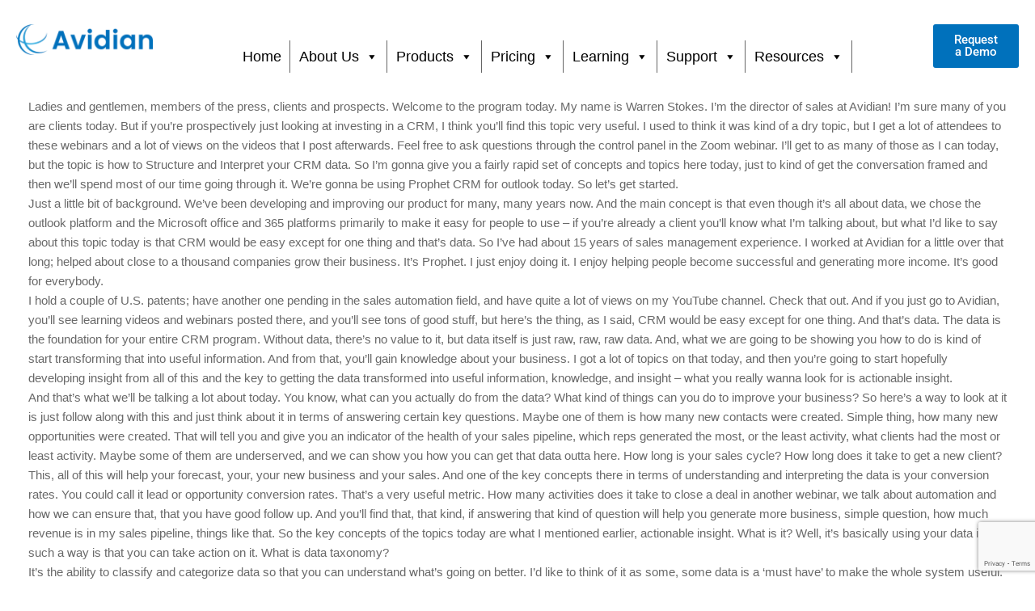

--- FILE ---
content_type: text/html; charset=utf-8
request_url: https://www.google.com/recaptcha/api2/anchor?ar=1&k=6Ld8JoUdAAAAAEEG7qpzlEctMZuMFqve-Az2o1z9&co=aHR0cHM6Ly93d3cuYXZpZGlhbi5jb206NDQz&hl=en&v=TkacYOdEJbdB_JjX802TMer9&size=invisible&anchor-ms=20000&execute-ms=15000&cb=ejd8fph54sb
body_size: 45415
content:
<!DOCTYPE HTML><html dir="ltr" lang="en"><head><meta http-equiv="Content-Type" content="text/html; charset=UTF-8">
<meta http-equiv="X-UA-Compatible" content="IE=edge">
<title>reCAPTCHA</title>
<style type="text/css">
/* cyrillic-ext */
@font-face {
  font-family: 'Roboto';
  font-style: normal;
  font-weight: 400;
  src: url(//fonts.gstatic.com/s/roboto/v18/KFOmCnqEu92Fr1Mu72xKKTU1Kvnz.woff2) format('woff2');
  unicode-range: U+0460-052F, U+1C80-1C8A, U+20B4, U+2DE0-2DFF, U+A640-A69F, U+FE2E-FE2F;
}
/* cyrillic */
@font-face {
  font-family: 'Roboto';
  font-style: normal;
  font-weight: 400;
  src: url(//fonts.gstatic.com/s/roboto/v18/KFOmCnqEu92Fr1Mu5mxKKTU1Kvnz.woff2) format('woff2');
  unicode-range: U+0301, U+0400-045F, U+0490-0491, U+04B0-04B1, U+2116;
}
/* greek-ext */
@font-face {
  font-family: 'Roboto';
  font-style: normal;
  font-weight: 400;
  src: url(//fonts.gstatic.com/s/roboto/v18/KFOmCnqEu92Fr1Mu7mxKKTU1Kvnz.woff2) format('woff2');
  unicode-range: U+1F00-1FFF;
}
/* greek */
@font-face {
  font-family: 'Roboto';
  font-style: normal;
  font-weight: 400;
  src: url(//fonts.gstatic.com/s/roboto/v18/KFOmCnqEu92Fr1Mu4WxKKTU1Kvnz.woff2) format('woff2');
  unicode-range: U+0370-0377, U+037A-037F, U+0384-038A, U+038C, U+038E-03A1, U+03A3-03FF;
}
/* vietnamese */
@font-face {
  font-family: 'Roboto';
  font-style: normal;
  font-weight: 400;
  src: url(//fonts.gstatic.com/s/roboto/v18/KFOmCnqEu92Fr1Mu7WxKKTU1Kvnz.woff2) format('woff2');
  unicode-range: U+0102-0103, U+0110-0111, U+0128-0129, U+0168-0169, U+01A0-01A1, U+01AF-01B0, U+0300-0301, U+0303-0304, U+0308-0309, U+0323, U+0329, U+1EA0-1EF9, U+20AB;
}
/* latin-ext */
@font-face {
  font-family: 'Roboto';
  font-style: normal;
  font-weight: 400;
  src: url(//fonts.gstatic.com/s/roboto/v18/KFOmCnqEu92Fr1Mu7GxKKTU1Kvnz.woff2) format('woff2');
  unicode-range: U+0100-02BA, U+02BD-02C5, U+02C7-02CC, U+02CE-02D7, U+02DD-02FF, U+0304, U+0308, U+0329, U+1D00-1DBF, U+1E00-1E9F, U+1EF2-1EFF, U+2020, U+20A0-20AB, U+20AD-20C0, U+2113, U+2C60-2C7F, U+A720-A7FF;
}
/* latin */
@font-face {
  font-family: 'Roboto';
  font-style: normal;
  font-weight: 400;
  src: url(//fonts.gstatic.com/s/roboto/v18/KFOmCnqEu92Fr1Mu4mxKKTU1Kg.woff2) format('woff2');
  unicode-range: U+0000-00FF, U+0131, U+0152-0153, U+02BB-02BC, U+02C6, U+02DA, U+02DC, U+0304, U+0308, U+0329, U+2000-206F, U+20AC, U+2122, U+2191, U+2193, U+2212, U+2215, U+FEFF, U+FFFD;
}
/* cyrillic-ext */
@font-face {
  font-family: 'Roboto';
  font-style: normal;
  font-weight: 500;
  src: url(//fonts.gstatic.com/s/roboto/v18/KFOlCnqEu92Fr1MmEU9fCRc4AMP6lbBP.woff2) format('woff2');
  unicode-range: U+0460-052F, U+1C80-1C8A, U+20B4, U+2DE0-2DFF, U+A640-A69F, U+FE2E-FE2F;
}
/* cyrillic */
@font-face {
  font-family: 'Roboto';
  font-style: normal;
  font-weight: 500;
  src: url(//fonts.gstatic.com/s/roboto/v18/KFOlCnqEu92Fr1MmEU9fABc4AMP6lbBP.woff2) format('woff2');
  unicode-range: U+0301, U+0400-045F, U+0490-0491, U+04B0-04B1, U+2116;
}
/* greek-ext */
@font-face {
  font-family: 'Roboto';
  font-style: normal;
  font-weight: 500;
  src: url(//fonts.gstatic.com/s/roboto/v18/KFOlCnqEu92Fr1MmEU9fCBc4AMP6lbBP.woff2) format('woff2');
  unicode-range: U+1F00-1FFF;
}
/* greek */
@font-face {
  font-family: 'Roboto';
  font-style: normal;
  font-weight: 500;
  src: url(//fonts.gstatic.com/s/roboto/v18/KFOlCnqEu92Fr1MmEU9fBxc4AMP6lbBP.woff2) format('woff2');
  unicode-range: U+0370-0377, U+037A-037F, U+0384-038A, U+038C, U+038E-03A1, U+03A3-03FF;
}
/* vietnamese */
@font-face {
  font-family: 'Roboto';
  font-style: normal;
  font-weight: 500;
  src: url(//fonts.gstatic.com/s/roboto/v18/KFOlCnqEu92Fr1MmEU9fCxc4AMP6lbBP.woff2) format('woff2');
  unicode-range: U+0102-0103, U+0110-0111, U+0128-0129, U+0168-0169, U+01A0-01A1, U+01AF-01B0, U+0300-0301, U+0303-0304, U+0308-0309, U+0323, U+0329, U+1EA0-1EF9, U+20AB;
}
/* latin-ext */
@font-face {
  font-family: 'Roboto';
  font-style: normal;
  font-weight: 500;
  src: url(//fonts.gstatic.com/s/roboto/v18/KFOlCnqEu92Fr1MmEU9fChc4AMP6lbBP.woff2) format('woff2');
  unicode-range: U+0100-02BA, U+02BD-02C5, U+02C7-02CC, U+02CE-02D7, U+02DD-02FF, U+0304, U+0308, U+0329, U+1D00-1DBF, U+1E00-1E9F, U+1EF2-1EFF, U+2020, U+20A0-20AB, U+20AD-20C0, U+2113, U+2C60-2C7F, U+A720-A7FF;
}
/* latin */
@font-face {
  font-family: 'Roboto';
  font-style: normal;
  font-weight: 500;
  src: url(//fonts.gstatic.com/s/roboto/v18/KFOlCnqEu92Fr1MmEU9fBBc4AMP6lQ.woff2) format('woff2');
  unicode-range: U+0000-00FF, U+0131, U+0152-0153, U+02BB-02BC, U+02C6, U+02DA, U+02DC, U+0304, U+0308, U+0329, U+2000-206F, U+20AC, U+2122, U+2191, U+2193, U+2212, U+2215, U+FEFF, U+FFFD;
}
/* cyrillic-ext */
@font-face {
  font-family: 'Roboto';
  font-style: normal;
  font-weight: 900;
  src: url(//fonts.gstatic.com/s/roboto/v18/KFOlCnqEu92Fr1MmYUtfCRc4AMP6lbBP.woff2) format('woff2');
  unicode-range: U+0460-052F, U+1C80-1C8A, U+20B4, U+2DE0-2DFF, U+A640-A69F, U+FE2E-FE2F;
}
/* cyrillic */
@font-face {
  font-family: 'Roboto';
  font-style: normal;
  font-weight: 900;
  src: url(//fonts.gstatic.com/s/roboto/v18/KFOlCnqEu92Fr1MmYUtfABc4AMP6lbBP.woff2) format('woff2');
  unicode-range: U+0301, U+0400-045F, U+0490-0491, U+04B0-04B1, U+2116;
}
/* greek-ext */
@font-face {
  font-family: 'Roboto';
  font-style: normal;
  font-weight: 900;
  src: url(//fonts.gstatic.com/s/roboto/v18/KFOlCnqEu92Fr1MmYUtfCBc4AMP6lbBP.woff2) format('woff2');
  unicode-range: U+1F00-1FFF;
}
/* greek */
@font-face {
  font-family: 'Roboto';
  font-style: normal;
  font-weight: 900;
  src: url(//fonts.gstatic.com/s/roboto/v18/KFOlCnqEu92Fr1MmYUtfBxc4AMP6lbBP.woff2) format('woff2');
  unicode-range: U+0370-0377, U+037A-037F, U+0384-038A, U+038C, U+038E-03A1, U+03A3-03FF;
}
/* vietnamese */
@font-face {
  font-family: 'Roboto';
  font-style: normal;
  font-weight: 900;
  src: url(//fonts.gstatic.com/s/roboto/v18/KFOlCnqEu92Fr1MmYUtfCxc4AMP6lbBP.woff2) format('woff2');
  unicode-range: U+0102-0103, U+0110-0111, U+0128-0129, U+0168-0169, U+01A0-01A1, U+01AF-01B0, U+0300-0301, U+0303-0304, U+0308-0309, U+0323, U+0329, U+1EA0-1EF9, U+20AB;
}
/* latin-ext */
@font-face {
  font-family: 'Roboto';
  font-style: normal;
  font-weight: 900;
  src: url(//fonts.gstatic.com/s/roboto/v18/KFOlCnqEu92Fr1MmYUtfChc4AMP6lbBP.woff2) format('woff2');
  unicode-range: U+0100-02BA, U+02BD-02C5, U+02C7-02CC, U+02CE-02D7, U+02DD-02FF, U+0304, U+0308, U+0329, U+1D00-1DBF, U+1E00-1E9F, U+1EF2-1EFF, U+2020, U+20A0-20AB, U+20AD-20C0, U+2113, U+2C60-2C7F, U+A720-A7FF;
}
/* latin */
@font-face {
  font-family: 'Roboto';
  font-style: normal;
  font-weight: 900;
  src: url(//fonts.gstatic.com/s/roboto/v18/KFOlCnqEu92Fr1MmYUtfBBc4AMP6lQ.woff2) format('woff2');
  unicode-range: U+0000-00FF, U+0131, U+0152-0153, U+02BB-02BC, U+02C6, U+02DA, U+02DC, U+0304, U+0308, U+0329, U+2000-206F, U+20AC, U+2122, U+2191, U+2193, U+2212, U+2215, U+FEFF, U+FFFD;
}

</style>
<link rel="stylesheet" type="text/css" href="https://www.gstatic.com/recaptcha/releases/TkacYOdEJbdB_JjX802TMer9/styles__ltr.css">
<script nonce="lD9hRdQ09VHBivwu0uohRA" type="text/javascript">window['__recaptcha_api'] = 'https://www.google.com/recaptcha/api2/';</script>
<script type="text/javascript" src="https://www.gstatic.com/recaptcha/releases/TkacYOdEJbdB_JjX802TMer9/recaptcha__en.js" nonce="lD9hRdQ09VHBivwu0uohRA">
      
    </script></head>
<body><div id="rc-anchor-alert" class="rc-anchor-alert"></div>
<input type="hidden" id="recaptcha-token" value="[base64]">
<script type="text/javascript" nonce="lD9hRdQ09VHBivwu0uohRA">
      recaptcha.anchor.Main.init("[\x22ainput\x22,[\x22bgdata\x22,\x22\x22,\[base64]/[base64]/[base64]/[base64]/[base64]/[base64]/[base64]/[base64]/[base64]/[base64]/[base64]/[base64]/[base64]/[base64]/[base64]\\u003d\\u003d\x22,\[base64]\\u003d\\u003d\x22,\x22wr3Cl8KTDMKMw6HCmB/DkMOuZ8OZVncOHhowJMKRwqbCuBwJw4zCvEnCoCvCght/wrbDlcKCw6dTImstw7HCvkHDnMK+Nlw+w5ZEf8KRw4EMwrJxw5XDvlHDgHNmw4Uzwogpw5XDj8Oswq/Dl8KOw5UdKcKCw5PCoT7DisOyV0PCtUrCn8O9ETnCk8K5akDCksOtwp0QGjoWwqLDuHA7d8OXScOSwqTCvyPCmcKLScOywp/DoxlnCTfCsxvDqMK8wrdCwqjCs8OQwqLDvwXDosKcw5TCugQ3wq3CmiHDk8KHOAkNCSjDkcOMdhvDsMKTwrcSw5nCjkoAw5Rsw67Crw/CosO2w5HChsOVEMOxL8OzJMOvNcKFw4tuYsOvw4rDo397X8OKMcKdaMOoHcOTDQnCtMKmwrEsdAbCgR7DhcORw4PCswMTwq1dwr3DmhbCikJGwrTDkMKqw6rDkHB4w6tPLcK6L8ODwr9hTMKcP38fw5vCoyjDisKKwrY6M8KoEx8kwoYKwoATCwPDrjMQw58Tw5RHw6/Cm23CqFdWw4nDhAgeFnrCsmVQwqTCuGLDumPDgsKRWGY5w7DCnQ7DsBHDv8Kkw5PCpsKGw7pQwrNCFQPDrX1tw7DCssKzBMKrwr/CgMKpwooOH8OILsKewrZKw6AlSxcRUgnDnsO7w63DownCrE7DqETDo0Y8UGEwdw/CicKPdUwYw7vCvsKowohrO8OnwpBHViTCh1cyw5nCvMOfw6DDrFsrfR/ChkllwrkrNcOcwpHCsQHDjsOcw58/wqQcw59pw4wOwozDlsOjw7XCmMOSM8Kuw7VPw5fCtigqb8OzCsKfw6LDpMKowofDgsKFWMKJw67CryJ2wqNvwrZDZh/DlFzDhBVTaC0Gw65lJ8O3P8KWw6lGL8KlL8ObXgQNw77ClMKvw4fDgGnDmA/[base64]/[base64]/Dn8OCwp9RW8OqD8OHwr7DkMKpw7RlcEYYw710w4DCmALCpDA3czhbFizCmcKHecKQwotaVsOqe8KUaQIURcOGBTM+wrZew7YlZcKZe8OZwqrCtSfDoBMuMsKAwp/[base64]/[base64]/w6rDqjDDmGHDr8KkwpELwrHCtMOawrEfw5zDlsOHw7jDkcOrTMO2CWfDslIOwqzCm8KfwpRlwr/[base64]/DqcO/fW/[base64]/w7dcC8O7GsO7wpkAwqnCkcKHZHnDnMOjw7bDuWwewokCZMKJwrR3eETDiMKNFGhdw5LCp3RLwpjDmGrCuznDiCzCsARSwo/DhMKEwrfClsO5wqIiacO0fMO1acK/ElPCgMOpKihNwozDhmhBwqIGBwkcPGokw5TCi8KAwpbCp8Kzwoh2w5wNfxkIwoZOWTjCucOgwovDr8K+w7fDigfDmFtzw5nClcOoK8OwZADDoVzDp1/ChcK4GAYXWjbCs0PDi8O2wqlvZHtUwrzDhGc4UGLDskzCgCNUTxLCq8O5YcO5e00UwoxFSsKyw7MwDWRvXcOBw6zCicKrDyJew6zDlsKTH2lWZ8OlLcKWai3DizQqwp/DuMOYwp4XF1XDrsKPLMKmJVbCqSTDtMKqbjZaOUbDocK8wroEw58/McK3CcObwq7CssKre1l1w6M2VMO9WcKVwqjCpz1OdcKFw4RIPD5cEcO/[base64]/w5vDmwZ7wrdMByVfwobCsMKfFsOgwo1awoTDhcO1wo3CowtSdcKMT8OiZDHCv0TClsOgwq3DrcO/wprDiMO/[base64]/w6xEAhwBw4zCs8K1w6nCgMKEDQkjwpkQwoFfXGJwdsObdBzDlsKzw5HCqsKDwpvDv8OUwrTCoD3Cg8OiDR/CgiEWOhdGwrzDqcOZI8KFHsK8LGLDtsK8w7onfcKKJE5eUcK7b8K4UQDCmjPDg8ONwpTCnMOWUMOUw5/Dk8K6w6zDu3o2w75ewqYQOFA9fRlkwobDhWXDgXPChALDgAHDhE/[base64]/DtQ49WcOifiDCgsO0F8KhXmPCvcOywo5PIsODV8OzwqFsXMKNecKrw4xtw5lBwrrCiMOEwo3CljnDr8KQw51ve8K0EcKFQcK9TnzDl8O8YgUKXAEfw5NFwr/DmMK4wqocw4LCjTJ6w7bCssO4wrLCkMKDwrXCmcKgGsKZFMK2aVAwTsOXFMKUE8O9w7gvwqxkUyArVMK/[base64]/wrvDlsK2SMOXOQTCi8K4wqbDvi7CmMOtGUrCusORXF8lw6Mcw6nDjnTCs0fCjcKpw5geWm/[base64]/Cj00VTlvClMKMw4bDtG3DicKXwpIRCsOFD8OpaMKFw7V1w6bDj2rDrkPCj3PDjSXDh0XCpcOiwpJswqfCoMO8wrxZwrxowqs3wrsMw7jDlMKSSQvCvSnDggHDnMO/IcOYHsKTGsO2NMKFHMKoaR5TQVLCksKNGsKDwrVQDkElLcORwrdnGsOWJMO8MsKKworDrMOaw4kgecOkFCHCsR7DlE3DqELChFRPwqEWQnoiD8Knw6DDgyPDhWgvw6/[base64]/DhQHCu1DCrsKTOinCkcKBDMOKE8KjFQs2w5fDiEzChz1Vw7vCiMOAwrd6H8KFEQ5fDMKow5sawrXCtsOcAcONXRRiw6XDl0/[base64]/DpQrCtTXDrsODw6Y3wpxSwqkDZcKVZMOWw6FtIWQWRnbDoQk+eMOWw5Ftwo/DsMK6T8OMwpbDhMKSwpHCg8KofcOYwqkJYsO6woLCucOowojDhcO+wrEeLcKYbMOowo7DjMK3w7ljwovDksOfGhQyGhZEw6BQTWEIw5sZw60vVnXCksK0w7tiwpZvSz7Cg8OuRg/ChTxewrLCn8O4aC/Do3grwpHDu8KAwobDusORwqEqwqQIR282McK8w5vDiRbCjU9gQSHDgsOTYsO6wpLDncKzwq7CiMKUw4jCiyh6wodEL8KLSMKLwp3CnT1Gwo8oEcKzB8OswozDjcOYwpsAP8KvwqpIK8KeW1NDw7fCrMO8wq/[base64]/DuCzDq0JBQMKtwr/[base64]/[base64]/[base64]/Dnjxrw7jDg8KzMsKDw77DhinDi8O6wr7DtcK5woTDo8Otwq3DhXXDrMOpw71MODoLwpbCvcOQw7DDtTU4Nx3CgnlmW8K+c8K5w6jDscOwwo9Jw7pkNcO2TSHClSPDoX7ChMKKNMO1w7k/GsO/[base64]/CiEJ4L8O5wqHDtXTDv03CmVhBMsOGwo8oJQYJIsKHwoBWw4jDtcOKw4dewqjDiS08wqHDvwvCm8O3w6t0QRrDvjTCgGfDoifDvcOdw4N0wqjCviFgLMKaRT3Doi1wJSjCuw/DkcOKw6PDpcOEwobDilTDg2caBsK6wqnCisO2QcOEw71sw5LDiMKawq0KwroVw65KOcO/[base64]/ChE1Uwo/CnV0zLcOhEMKxUsOcTcKRw6YPMsOewp5Cw5zDuQoYwowgS8Orwq8yeSpSwpMFN0nDrGwFwpUgMsKJwqnCpsK8QE5YwpIAMGbCrD3DicKmw6AOwp5yw53DjHDCssOgw4bDvMOjdUYjw4zCm2zCh8OGZy7DjcOpNMKWwr/[base64]/[base64]/wrgtwrE2woYtwptaW8OKeHjCr8OYQCo7SR8wX8O+RcKmQsKpwrdsHU7CsnDDqXjDp8OIw4UmWhbDtsO6wqPCvcOMwp3ChcOfw79ZcMKZJzcEwo3DiMOOfSfDrW9Fc8O1ejTDtcOMwqpDB8O4woZnw4HDusORNR0vwoLCkcKaIGIdwo/DiQjDpGrDqsKZKMOGOA4Tw7rCvSvDmDbDsgE6w6xdMMO5wrTDggpxwqpkw5IqRMOowrguLjfCvCzDlcKiwqNfIsKJw7pmw6how7lSw5hXwrMYw43CksKLLXHClmBbw7M4w7vDi0LDiE5ewrlFwqxZw4k1wqbDjyY4L8KUZMO0w6/ChcOgw7NvwonDmcOpwoHDlHkvwp0Cw4XDo2TCkDXDjEXDs27Dl8OPw7jDocOJAVZxwq4pwoPDmErCsMK9wr7DiSsAAljDvsOEGXclJsOcYhgyworDvnvCs8KMDGnCh8OAK8KTw7DCl8O7w6/DvcKNwrTCrGQSwqYsD8OxwpEQwqdQwpPDoFnDjsOEQBHCqcOJK3PDgcOWaHN/CsOeUsKtwonDv8O4w7/DgQQ8a1XDssKEwrk5w4jDvkXDpMK4w7XDqMKuwo8Uw7DCvcKSbRjDqxpwVDrDgg5Cw49TFlzDvjnCgcOuZyPDlMOYwo5dBS5AGcO0MMKRw5nCiMKxw7DCnXUlFVTCrMOZeMKZw5NDOE/Ck8Khw6jCoDFrci7DjsO/[base64]/[base64]/FMKywovDusOawp/DqTtxw5XCuxpow6vDs8KAwrvCmltcwqbCkXLChcKbCcK5wpPClE8ZwoBZI2HCv8Kqw7gYwrVOYXdEw4LDuWlawrxVwqXDqC4pEBxdw4RBwqfCundLw5VLw5LCrV7Dg8OFScO9w7/DrsOSTsOmwrIne8KMwoQNwpJDw7HDtMOrJH53wqzCksKBw5wMw47ChVbDuMKXPn/DnUIyw6HCjMONw4Qfw4RmQMOCaQ5nYWNlFMOYKsKjw6g+TBXClsO8Ql3ChMOwwpbDmcKyw544bsKDd8OdUcObfEwLw5guIxzCosKOw7ULw7AzWCNhwonDghLDs8Olw4J5wq53V8OnEsK+wowww7YawoXDvR7Dp8OJCi5bworDkR/[base64]/Cm8KmwrQgPT7ClsOmHTEkbsKqwrwdw74lwoLCt0pAwoMlwo/[base64]/DpcKMwr3CucOrIcOdScONfsOsKsONwogEwpLCvwDCi0osSU7CqMKOQUHDrS0YQX3DjGgcwpQcEsKRT37Co25GwoIwworClB3DoMO9w5hUw7cJw7wIZXDDk8Owwp8DfX5dwrjCjRXCpsO9AMOuYMOjwr7Dng9kNSZLTT3Co3bDnR7DqGXDpmx3OAcCa8KCWwvCjnjClU/CpcKVw4XDjMOSN8KpwpAFPMOIGsOwwr/CvXzCrjxAEMKGwpZeIGFUXkJTOsOjblzDp8Opw7c0w58TwpR/JQfDqQ7Co8Oew4zCkHYewpLClHFdw6HDqx7CjSx8Nx/DtsKqw7TCv8KUwod9w4nDuzjCpcOdwqnCkE/[base64]/Dn8O2Uzp3w6Y1P8OIw5LDjgXDo8Olw4kHwod/E8KEJMKwUUDCp8KkwqbDuHYVbgU8w5ovVcK3w7jCv8Ore3F/[base64]/CkxjCmsKyYcKwwqnCmCdoe8O5w59weMOcXhXDpVJPJXgEeUbCjMOJwobDisKAwrjCucOSBMKsAVMXw7HDgFhlwr8YecKTXXLCq8KwwpnCqMOcw67DlsKTH8K3MMKqw53CpRLDv8KTwq51OUJ2wq3DqMOyXsOvOcKaLsK5wpkvMn9HHj5SEELCpznCm0zDo8Kow6zCgU/DssKLWsKLd8KuBTYzw6khQX8twrY+wovCjMO2wp57aFzDmcOtw4jCiWfDhsK2wqJHeMKjwqBQIcORfzzCpwhcwpB7UlvDlS7CilvCs8O9K8KcLn7Dv8OpwqHDnUtWw6rCuMO0wrjCtsOTd8KsOVd9CcKLw459GxjDpljCjXbDhcOhFXsfwotEVC94GcKMwo/[base64]/[base64]/DlsKnwq3DsiwVw7YAw74iw5sPEHhUw47Cn8KBUypFw6ZMeRJmJMKrSsOvwrIKV07Dv8KmVGDCpGoWM8OhBEjDicOmJsKfUD5pYkvCr8KceyEdw7/ChhXDicOCHSnCvsKNCno3w4t/[base64]/ecKsWTHDh8KyZE7DnmIhUMKYLMKbUsKJw4Zjw54tw6lYw7ZNP1smXQbCq3E+wrfDvcK4UjHDikbDosOjwpJ4wrHCiE7DvcO/DsKBeDMGBsOnZ8KAHxzDtUrDhld6ZcKvw5rDvMKMwpfDhCHCr8Kmw4jCvxjDqglNw7F0wqA5wro3w6vDicKOwpXDpcOVw44KeBEWLFbCusOkwochdMKpFW0Cw7smw7/[base64]/[base64]/DkjnDoDMydcOLw54necKLWlDCohIWw7TDtsODBMOQwqXCtFDCoMOoMC7Ctx/[base64]/CvcKYwoA7wpTCl3bCh8OVDcOePn7CksOWNcK7MsO5woUOw65cw4IHekbCgWfCrBPCvsKrJUBtUgfCtVogwrJkQjXCpcO/Qj0ZO8Kcw6Fww5PCt37DrMKLw4ltw4LDqMOdwrNhAsO7wqk9w7LDqcOsK0fCrjTDi8KwwrxoTyzCqMOtIFHDnMOJVsOeZRhXMsKCwo/DrMKxMFLDlMKHwrokXBjDkcOOMyXCnsKUeSPDtcK7wqBlw4bDimbCkwddw7QiNcOhwrlnw5xcK8OyW0wnVFsCTMOwTmg9dsOOw4VWDjjDmUbCigQAUREXw6vCssK9F8KRw7l5DcKiwqogchjCimrCpURewrpPwqLCtznCo8KVw6XDlCPCmU/CvRsnPcOxWMK7wpYobVzDusKWHsKpwrHCtxMEw6HDi8KPfwdmwrA4V8Osw7UNw4zCvgrDlHXDjVTDph8Zw7VCIgvCj0DDgsKqw69hWxfDgcKQRhkuwr/DtsOMw7fDtBFTT8KfwrFNw5IaM8KMCMOXQcOzwr4fMMOeLMKHYcOfw5nCoMK/QD0MUSJRKRh2wps5wr7DlsKANMOFDyHDnsKOJWRnVsODLsONw5zCpMK0UgJaw4PCnwrDo0/CpMOmwqDDlTNZw7YBLGfCqEbDicKcw7lmLzUGFRzDhwTDvQTCnMKdbsKGwrjCtAIKwrXCiMKDdcKyFMOZwopEEMODHmcnBMOhwp5fByFlGcORw4FUGmVGw5XDgGUgw5rDusKuHsO/cV7DmiFhaTDDsQF3U8OoUMKWB8OMw6/DksKyAzYjWMKBWBfDsMKEwrpNU1U8YMOkFVl0wrnDjsKlfcKkG8K8wqfCsMOmOsKtQ8Kbw6PCm8OGwrVzw5HCjloLVyZzbsKsXsKWZHPDtMOhw6tlCmUJw7LDkcOlS8KiEDHCtMOpQyB2w4Isf8K7AcKowo0hwoUtF8O5w4F4w4AnwrfDgsK3AjNXX8OqRW/DvWbCpcOmw5dYwrkbw44CwpTDmcKKw6zCrmDCsDvDocK8M8KjBCQgUVjDtBHDh8K5OFV0aBJ4L2LCqx9RWG4Mw7/Cq8KjIsKNPlc/w5rDqELDiSLCocOsw4TCgTIVNcOIwqUXC8KbYzfDm1jCkMKmw7tkwrnDsirClMK/aRAZw7HDnsK7UsOTIcOIwqTDuXXCp0YLWW/CmcOJwp/CoMO1DEvCisK4wpHChxxWWGrCvsOnO8KVC1LDiMOxKsOOMmzDqsOCDMKHYBHDq8K/N8ORw5w3w65Ewp7Ch8O3P8KYwo8jw7J2XlXCksOfTMKawqLCmsOewoZLw6HCpMONX1o9wrPDm8Oawqpzw4rCq8KGwp8Zwq/CtHTDp2JtLQJww5Aew6zCrXTChzHCs25ScHIofsOmHcO7wqzDlAfDkA7DhMOIWkQuV8KLRwkZw60SVUR9wrI3wqDDt8Kawq/DmcKASQxqw5PCjcOzw4c2DMKrGhXCgcKowokfw5URZGLCgcOdOWQHLFzDgHLCggwuwoU+wpwfZ8OZwoJbI8OTw7U+LcKGw446fHcbNgJcwo/Cmg0KWnDCklwnAMKJCRIWPGBxQBR2OMOuwoXCocKYw6Yvw6dfU8OlIsOKwr0CwozDp8OubTFxSXrDiMOZw6wJNsOzw6/Dm3tvw7jCpD3CtsKqVcKpw6JXXVZxAnhIwp9sJxXDm8KhesOKZsKcNcKswrLCmMKbVAlSSRfCqMOVEnrCrl/CnD1cw4UYNsOpw4QEw5zDqn8yw6bDgcKvw7VcEcKJw5rClnvDhMO+w5pGCncTw6XCrcK5wo7CqDV0Tm84anTCpcK9w7fCoMO/wp1Ww7Qdw7nCmMObw5V9awXCkF7DvCpzTFbDp8KMYMKSUW5Uw77DpmYNUibClsOmwoM+T8Kqa05RHUhSwpxhwo/Cq8Okw4LDhjkpw6bChMOCw5rCtBg0RCgawr7DsVNKw7AWEcKgf8OIdD9Mw5XDvcOqUR9sRwfCkcOQXBbCkcOEdhM2ewU0w5R9Kh/[base64]/DsHw+TFkgwrEKwocpw5HChUfCp8KywqDDmxYqLAYNwrtUE00aRTbDmsO7EMKrNWlyByTDrsOdPnPDlcK6X3vDicOtD8O2wos4wp4EXxTCu8KKw6PCs8ORw6vDgMOow6LDnsOwwqPChsOEasKMcl/DqHfDicKTV8Odw68bVzkSDjPDslIMXDjDkDggw6Upe3tUMMKwwoDDoMOww6/Cu0PDgEfCr3NWQ8ONWsKQwolRHGHCmHlaw4FowqjCqD5gwonCoQLDtmIjaTzCsiPDvB5Ww4Epb8KdLcKOBWfDjcOMwrnCu8KswrzDp8O+LMKZQ8KEwqlOwpLDj8KYwqMRwpzDo8KZTF3CihF1wq3Dvg/DtU/Cl8KpwqEawrPCo2bCvgJBDcOEwqzCm8OoMCvCvMO+w6o+w7jCiSPCh8O0bsOdwobDnsK+wrF2HMOsBMKGw6bCoBTCicO+w7DCpFPCgmomX8K7TMKeQcOiwothwqLCoSIvNsOAw7/CiG96C8OuwoLDhsOkBMKewpjDuMOJw51uOUhWwpZUN8K3w5jDtBAwwqzCjVTCsB/Di8Oqw4IKScKLwpFVDTZEw4DCtHBgSnAgXsKHRsKHdwTCqnbCk10eKxQnw7fCjl43I8KcDsO2bBnDjlRbLcKZw7Epf8OkwqJ0XMKawoLCtkcPdFBvLQUCKsKMw7XCv8KdRcK8w4xTw4/CpCPCiihWw7HCi3TCiMKrwr8dwqrDknDCuFc/wocVw4LDiQcqwrEkw7vCqHXCshBVM3lbZyBRwqTCjcORM8K3JGMWIcOUw5zCjcOuwrXDrcObwqYrCx/DowdYw7Y4T8OuwrXDoXbCnsK/[base64]/DusOWwrptQ8OVw5Edc8KBw5d0wq55M8KwBjjDmkPCnsO/[base64]/DrcKYwr5OPEl9wr3CiBArQcK3dsO5BMO5Ex01BMKoemxFw6x0wrUHXsOFwrHCqcKBGsOMw6zDuDlva2fDgm/DpsKgMX/CpsOmBTsgIMKxwqcoahvDqATCiWXDgcK/SCDCt8Ouwrd4LkQcH17DmibClMOjKBlVw6pwfDDCs8KDw74Aw7c+L8OYw4wCw4/DhMOgw7oIblVgUUnDgMKxDwDCksKvw7bCpcK7w60cO8OOdHxBaS3DjcORwrNHMn/[base64]/CqFlQWxE9wr0jEj7DuR4LJsKRwoEzRMKUwo5wwoViw7fCgsKZwo/CliLDs2zDrDJPw4oowpjDrMOgw4jCumcHwqPDkn/Cu8Kfw7Yaw43CuwjCmxRNN04JJCHCr8KAwphqwr3DtiLDv8O6woA2w5HDusKzOsK/B8O2GTbCpR44wq3Ch8KiwpLDicOUHsO1KgMiwrNFN2/DpcONwplDw6zDiCbDvETChcKTI8K+w4Qvw6ELaGTCsxzDng1HKwTCmlTDkMKnMx/DuUl6w7fCvcODw4zCnnF/[base64]/DnsOwVcOlw63Di8KFCinCrcO3w5/[base64]/CjcKQXcOgwqcgwpjCqcOcGcKUZMORwrHDpcO7FxE9wqZ+eMK4JcOUwqrCh8O5HGV8aMKbMsOpw4Etw6nDqcOgCsO/VsKEPTbDtcKxwp98VMKpBT9LGcOOw41WwosoLcOTYcOUwoEAwpcYw5TDisOqcADDt8OCwoc5ODzDoMOcDcOFa0rCmRfCosOiMH88GcO4B8KdG2spfcOJLcODVcK1MsOZMA8HKm4DZsO/LCgQSDjDkAxFwpheEylSX8O/bTPCvll3wqRtw5xxZnFRw6zCtcKCQk5PwrlSw7Vvw6zDgR/Dj1HDvMOdflnDhF/CoMOtKcKPw4wMW8KkAgLDv8Knw57DgUPDv1/[base64]/Cn8OyIwcrPMKwwq7DhHowencBQ8K9GsK2QnvCij7CksOPeQXCtMK+KcOeVcKqwqV+JMODecOfOxRzUcKOwo9NQU7DnsKhT8KfJMKmSi3Dr8KLw5zChcOkb1zDtwUQw5Mtw6vCgsKkwqx0w7tCw5nCoMK3wrcrw698w4wVw6jDmMK2wq/CklHCi8ObEGDCvVrCtEfDl37Cg8KdM8OaOMKRw6/Dq8OEPDDCgMOqwqNnQDHDlsO/eMKtc8OuZsOzaBHCsAjDsSXDuC8TImcbemANw74cwoLCtgnDm8Kld2MzPRDDmcK3w7Yrw5pabzXCqMOuwoTDlsOZw7TCnAfDocOTw548wrTDv8O1w5lpEC/DucKEasKDC8KFUMKdNcKZasOHXChdfiTCvxrCucOvYz3CocKGw7bChcOjw5/Cuh7CgC4xw4/Cp3cvcz7Dvngaw63CmmLDjUFafQvDqzhBVsKxw6U3e1/DuMOOccO3wqbCs8O7wqrCisOuw70Ew5h0w4rChzUZCRt0I8KKw4l3w5VFwrEIwq/[base64]/Ci8O5wpXDtytNEcKwcSzDgmPDpsOCLj5jw5NIG8Kowo/CmmYoFFI2w47CtS3DjMOUw43CoQXDgsO0bhDCt1gmwqQHw5DCt0TDgMOlwq7CvsKJQGYvJ8O2cFBtw5TDrcK/ODs1w5NKwpDChcKnTWAZPcOTwpMbLMKvBAcewp/[base64]/DqcOeR0VBw6hbwr9GQ8K8w7XDt8KMSXHCrsOWw5EDw5YNwoslaBTCqcKkwoJCwqXCtD7CuzHDosO3IcKrEitEbG8Ow5TDpAM5w4zDssKNwp3DtjpSL0LCtsO/GcKqwpdAV0YISMO+FsOMGjtHfWzDp8OxQARbwr1IwqkHNsKMw4jDl8OmFsOxwplWScOFwoHChmXDtAhuNUpOOsOzw68Mw5d3YA8fw7PDunrDjsOUMcONey7Cj8Klw40AwpQiPMOJcnnDoW/Dr8OEw5ROGcKXZ2RXw73CtsOuwoZFwqvDssO7T8KyOUhJwqR9fHt/wqouworCgCjCjCvCt8KYw7rDmcKkXG/DicKUfDpCw5DCqj4Lwp4UaBZqw5vDtcOYw6zDn8KZfcKNwrHCnMOiWcOkVMKzRcOtwrcEYcO/KcOVIcOqHEfCmW/CjzjCrsOKYB/[base64]/Cm3xbRMKKwpl4w7VLw51rZlvDvHV0UyTCtMOYwofCoWdbwr8/[base64]/QsO7dmjDrTpoJnXDtsKpw5loGsKzeMKgwo0NVMOmw51JE1ozwpDDlsKeFF7DgMKEwqfDkcK3XQVxw6YlOUVrHSvDlwNIBXB0wqLCmEgXMkJ1UsOHwo3CoMKYw7bDm2kgJgrCt8K6HMK0I8OWw73ChjE4w4E/RQDDhXQ6w5DCtTg9wr3DtmTCs8K4ScKPw5gKwoBawpgFwochwpxfw5/Cjz4FP8KUX8OGPSHCuUPCnT8YdDQkwoUmw4Qmw412w7lRw4nCtMKsQsK5wq7CuzdTw74HwovCtQsRwrhnw57CosOxKzbCnEROIMO+wpVmw4wxw5rCrVnCosK2w4snBGphwoAxw6t4woAKKFkow5/DhsKxEcOsw4zCs2Qdwp0YRDhEwpnCksK6w4Zrw7vCnzUVw4zDgChmTsOtbsOMw7/[base64]/ChiwPwpPCjkV6AMOmJcOrWlojw63DtDBcw78/FhYXM3gVM8KkR2wBw5sjw5/[base64]/DilMzw5vCqTMBw6wRwrPCqEIqJHPCnsOCwp9MD8Ouw4XDinLDisKkw6jDmMOQG8O+w6/Cmh8qw6diAcKWwqDDhcKQBV0mwpTDqXXCr8KuHQ/DqMK4wprDrMOOw7TDhSLDnMOHw4/CmTBdKlZdFg00OcOwHnc4NiE7OVPCmwnCmBlyw6/CmCcCEsOEwoUBwrTCoTXDqS/DmcO+wq91KhAlYMOXFzrDhMO4HBvDq8Oiw5dCwpozGMKyw7JeWcO9QjV4asOkwrDDmhY/[base64]/P2nCn8OnwqQMw5HCuXoGworCi8Ocw4jDv8OTEMKrwp3Din1BDcOkwrt0wpojwoxsBXEWNmAlGMKdwrHDpcO3EMOHwqDCpXYEw5PDjhZIwqx+w71ow7sjUsO6BMK9wpk8VsOpwq8zWT9UwoIoO0RPw61BIMO8wpXDpBHDiMOWwoPCiivDtgDDlcO/d8OjfMKpwqIcwokJDcKiwpUOY8KUwrMpwofDgiLDpnhdaxnDnA4SKsKnwoDDrcONXGfCrHRKwrg/w4g9wqDCrgQAf3LDosO+wo8DwqLDpsKsw5h9VEpKwqbDgsOAwpLDmsKLwr5MbsKzw7XCqcKFQcORccOfFzlCPMOYw6DCkBhEwpHDvkA/w68Zw4zDixdXcMKbJsOQXsKNQsO+w5wZK8KHHAnDn8OON8Kxw7UPcV/[base64]/CoMKWVgsRKMORBHgsf0bDvmIoGC7Chk1SAsOtwrA+BTQfVzDDocKoA0lyw7zDjgbDgcKvw5o4IFLDosOPEWLDvQY4VcKnTWprw57Dm3bDqMKQw51Pw7w1BsOmVVDChMK1w4FDc1/Dn8KuSA7DhMK+c8OFwrbCgi4Jwo3CgEZ5w4oCCMOvFWTDi0zDpz/CmcKOEsO8woI6c8OnLMObHMO6I8KYSlLCpCh9UcKgZMKGcQ8qwqnDlMO3wpwFIsOlUV3Dg8Ozw7/[base64]/DjhTDj8KFw6AlOsOdG0fDs0JQwrgISMOlNXxEZMONwq1TVHzClmnDk1/[base64]/Cn8KSIMOfw6PCqnUGwrPDgsOJdcKewq8ywrTDpxZFwrjCn8OHDcOwPsKuw6/[base64]/w5ISdcKHwrXDujcrw4MBwrXDtV3CkVLCih3DrsKCwqQNG8K1AcOgw7tWwoXCvAnDgsKhw7PDjcOwMMOKdMKVNR4NwpzChWbCmE7DqgFOw6FBwrvDjMODw7IBGsKPW8KPw4fDq8KpfsK2wp/Cg17CiXLCoCLCnEhYw7dmVMKYw5l0SVEKwrvDo1lgWw/DgDbCt8OebEN9w7LCrTzDgXU2w41AworCoMOewqZEX8K4LsK9csOHwqIHw7DChzs+F8K0BsKAw57ChMOswqHCtsKpNMKAw4bChcOTw6HCg8KZw587wqRQTxU2EsKNw7/DnsO2WGBUEVA+w6QkFhHCrcODeMO0w53CncKtw43DssOgEMOjCybDg8KjIMKZbTnDosOJwopFwpfChMOJw5nDixHCrVzDq8KJYQrDiF3DlX9VwpTCtsOVw4hrwrvDi8KqSsK5wonCo8OfwqhFWMKww4/[base64]/[base64]/Cg8KnIMOGJ3dndm7DkVNewoktw6XDqCHCrDkMwo7DscKtPcKbMsKuw4TDm8K8w71oH8OMIsKvfHPCqVjDlUMuVzrCosOjwqUIeXBbw6/DhixrbXbDhwg5AcOvU3Jaw5nCgQrCu0EXw5N2wqpzQznDisK7IH8IFDNvwqHCujdUw4zDj8KoBjfCksKLw7LDkFbDhW/Ci8OUwoPClcKNw6UZYsOjw4jDlUXCoXvChX/[base64]/CmH3DkXTDiQNpaHHClcKRw4fDs8K4w4LCgV1UFWrCtFEgdMKiwrzDt8K0woXCox/Dmh0yVFAUJi5+ZmnCnRPCm8K+w4HCgMKuNsKJwrDDicOfJlPDgF/ClEPCl8OxecOKwprDt8Ohw53DosKJXhkSw7kLwoDDm1AkworCncOzwpBlw7FSw4DDucKHeHrDt1bDk8KEwok4w6FLV8KFw4fDjH/CrMOAwqPDlMOEckfDqMOywrrCkTDCisKTDTfDkXRcw4bDu8OUw4YhNsO7wrPChjlhw6BLwqfCmMOZScO9JjfClsO1eH3CrFwUwofDvjcVwqs2w4ICTl3Di1JQw4F4wp8zwpZtwrclwr4/BRDClXLCtcOew6TDsMKfw5Ecw7lBwrhVwpfCu8ODCDkTw60cwrM3wrLCgDrDvsOoPcKvd1jDmVAzaMKHfntHEMKHwobDpQvCrlMWw68vwpbCkMKew4wyHcK8w79/w4tSCxYOwo1DIGMVw5zCtA/DvcOmSMOAWcORX2oVcStvwoLClMOXw6dHTcOiw7Enw7MMwqLCqcOBIHQyPmHDjMKYw4/CsB/DmcKLRsOuE8OYZUHCpcK1ZsKEP8KBZ1nDkBAiKnzCjMKcaMKrw5PCmMOlKMOiw7Euw4oywqTDgx5dOQ/DgU3CrCBHMMO+asKBe8KKNcO0AMKLwq03w7jDowDCqMO8eMKbwoTCuXvCqsOaw7IVIXgew7RswpnCv1vDsyHDmB9qU8OVQ8KLw6lSHMO8w5xZZxPCpVxpwqrCsTLDmmA+aBLDh8OVOsOnPcK5w7UGw5oPRMO/NX5wwpHDuMOww4vCjMKBO0QPLMOeP8Kzw4jDn8OAJcKGOMOQwoJeZ8KwUcOXQMKDag\\u003d\\u003d\x22],null,[\x22conf\x22,null,\x226Ld8JoUdAAAAAEEG7qpzlEctMZuMFqve-Az2o1z9\x22,0,null,null,null,0,[21,125,63,73,95,87,41,43,42,83,102,105,109,121],[7668936,700],0,null,null,null,null,0,null,0,null,700,1,null,0,\[base64]/tzcYADoGZWF6dTZkEg4Iiv2INxgAOgVNZklJNBoZCAMSFR0U8JfjNw7/vqUGGcSdCRmc4owCGQ\\u003d\\u003d\x22,0,0,null,null,1,null,0,1],\x22https://www.avidian.com:443\x22,null,[3,1,1],null,null,null,1,3600,[\x22https://www.google.com/intl/en/policies/privacy/\x22,\x22https://www.google.com/intl/en/policies/terms/\x22],\x22Z5F7loqca7oPCoSDfWF//ypdD1P6ae07ZTOSdFZlDow\\u003d\x22,1,0,null,1,1764428319956,0,0,[243,137,247],null,[160,177,211,231],\x22RC-YTUtp7l3dtWZ9Q\x22,null,null,null,null,null,\x220dAFcWeA4YE4CCv6zviSfDVkAb2P3QsV17PBnsY3zn_hHLHHLqZvRj0Yx5kSbltO8GVrlVbtnwvchQaK4nm6_F3VMJvMfbQ2ReEQ\x22,1764511120149]");
    </script></body></html>